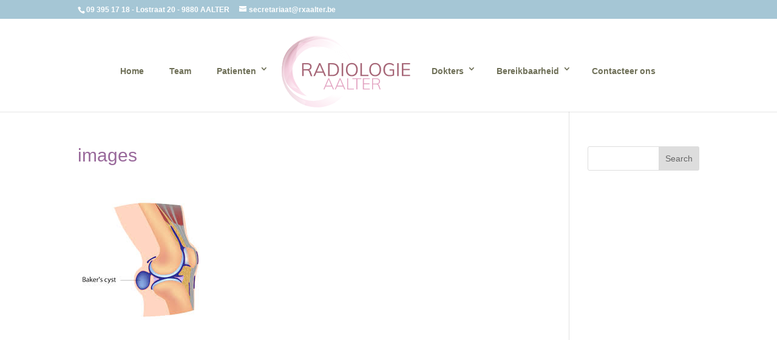

--- FILE ---
content_type: text/css
request_url: https://rxaalter.be/wp-content/themes/Divi-LVN/style.css?ver=4.19.2
body_size: 1338
content:
/*
 Theme Name:     Divi LVN Theme
 Theme URI:      https://www.elegantthemes.com/gallery/Divi/
 Description:    Divi LVN Theme
 Author:         Lieven Eulaers
 Author URI:     https://www.lieveneulaers.be
 Template:       Divi
 Version:        1.0.0
*/
 
@import url("../Divi/style.css");
 
/* =Theme customization starts here
------------------------------------------------------- */

/* Navigation Styles */
.nav li ul { width: 280px; }
#top-menu li li a { width: 280px; }
#top-menu li li {padding:0;}
.nav li li ul{left:280px;}

.et_color_scheme_pink #et_search_icon:hover, .et_color_scheme_pink #top-menu li.current-menu-ancestor>a, .et_color_scheme_pink #top-menu li.current-menu-item>a, .et_color_scheme_pink .bottom-nav li.current-menu-item>a, .et_color_scheme_pink .comment-reply-link, .et_color_scheme_pink .entry-summary p.price ins, .et_color_scheme_pink .et_overlay:before, .et_color_scheme_pink .et_password_protected_form .et_submit_button, .et_color_scheme_pink .et_pb_bg_layout_light .et_pb_more_button, .et_color_scheme_pink .et_pb_bg_layout_light .et_pb_newsletter_button, .et_color_scheme_pink .et_pb_bg_layout_light .et_pb_promo_button, .et_color_scheme_pink .et_pb_contact_submit, .et_color_scheme_pink .et_pb_pricing li a, .et_color_scheme_pink .et_pb_pricing_table_button, .et_color_scheme_pink .et_pb_sum, .et_color_scheme_pink .footer-widget h4, .et_color_scheme_pink .form-submit .et_pb_button, .et_color_scheme_pink .mobile_menu_bar:before, .et_color_scheme_pink.woocommerce #content div.product p.price, .et_color_scheme_pink.woocommerce #content div.product span.price, .et_color_scheme_pink.woocommerce div.product p.price, .et_color_scheme_pink.woocommerce div.product span.price, .et_color_scheme_pink.woocommerce-page #content div.product p.price, .et_color_scheme_pink.woocommerce-page #content div.product span.price, .et_color_scheme_pink.woocommerce-page div.product p.price, .et_color_scheme_pink.woocommerce-page div.product span.price{
    color: #a5c6d5!important;
}
.et_color_scheme_pink .et-search-form, .et_color_scheme_pink .et_mobile_menu, .et_color_scheme_pink .et_pb_pricing li:before, .et_color_scheme_pink .footer-widget li:before, .et_color_scheme_pink .nav li ul{border-color: #a5c6d5!important;}
.et_color_scheme_pink #top-header, .et_color_scheme_pink .et_pb_counter_amount, .et_color_scheme_pink .et_pb_featured_table .et_pb_pricing_heading{
    background: #a5c6d5!important;
}

.et_secondary_nav_enabled #page-container #top-header {
    background-color: #a66677!important;
}


/* Footer icons */
.icon_house{ position:relative;padding-left:40px; }
.icon_house:before{content: "\e074";position:absolute;left:0px;font-family: 'ETmodules'; }
.icon_phone{position:relative;padding-left:40px;}
.icon_phone:before{	content: "\e090";position:absolute;	left:0px;	font-family: 'ETmodules';}
.icon_mail{	position:relative;padding-left:40px;}
.icon_mail:before{	content: "\e076";position:absolute;left:0px;font-family: 'ETmodules';}

.icon_straling{ position:relative;padding-left:40px; }
.icon_straling:before{content: ""; background:transparent url('resources/icons/zwangerschap.svg') no-repeat center center;background-size:18px; position:absolute;left:0px; padding: 11px 10px; }

.icon_borstkanker{ position:relative;padding-left:40px; }
.icon_borstkanker:before{content: ""; background:transparent url('resources/icons/Pink_ribbon.svg') no-repeat center center;background-size:13px; position:absolute;left:0px; padding: 11px 10px; }

.icon_fanc{ position:relative;padding-left:40px; }
.icon_fanc:before{content: ""; background:transparent url('resources/icons/fanc.svg') no-repeat center center;background-size:18px; position:absolute;left:0px; padding: 11px 10px; }



.footer-widget #custom_html-5 h4{ padding-left:40px; }

/* Slider direction */
.et-pb-active-slide .et_pb_slide_description {
 animation-name: fadeRight;
}


/*Divi Blurb Module hover effects by yatesdesign.com.au*/
.blurb-hover .et_pb_column:hover {
 /*background: #C2CFDE;*/
}
 
.blurb-hover .et_pb_blurb .et_pb_blurb_description {
 zoom: 1;
 filter: alpha(opacity=0);
 opacity: 0;
 -webkit-transition: opacity .2s,-webkit-transform .35s;
 transition: opacity .2s,transform .35s;
 -webkit-transform: translate3d(0,40px,0);
 transform: translate3d(0,40px,0);
}
 
.blurb-hover .et_pb_column:hover .et_pb_blurb_description  {
 /*color: #fff;*/
 -webkit-transition-delay: .05s;
 transition-delay: .05s;
 -webkit-transition-duration: .35s;
 transition-duration: .35s;
 -webkit-transform: translate3d(0,0,0);
 transform: translate3d(0,0,0);
 zoom: 1;
 filter: alpha(opacity=1);
 opacity: 1;
}
 
.blurb-hover .et_pb_column:hover .et_pb_module_header {
 color: #54667a;
 -webkit-transform: translate3d(0,0,0);
 transform: translate3d(0,0,0);
}
 
.blurb-hover .et_pb_blurb .et_pb_module_header {
 -webkit-transition: -webkit-transform .35s;
 transition: transform .35s;
 -webkit-transform: translate3d(0,40px,0);
 transform: translate3d(0,40px,0);
}
 
.blurb-hover .et_pb_column:hover .et-pb-icon, .blurb-hover .et_pb_column:hover .et_pb_image_wrap {
 background-color: transparent !important;
 color: #fff !important;
 border-color: #fff !important;
 -webkit-transition-delay: .05s;
 transition-delay: .05s;
 -webkit-transition-duration: .35s;
 transition-duration: .35s;
 -webkit-transform: translate3d(0,0,0);
 transform: translate3d(0,0,0);
}
 
.blurb-hover .et_pb_blurb .et-pb-icon, .blurb-hover .et_pb_blurb .et_pb_image_wrap {
 background: transparent !important;
 -webkit-transition-delay: .05s;
 transition-delay: .05s;
 -webkit-transition-duration: .35s;
 transition-duration: .35s;
 -webkit-transform: translate3d(0,0,0);
 transform: translate3d(0,0,0);
 -webkit-transform: translate3d(0,40px,0);
 transform: translate3d(0,40px,0);
}
 
.blurb-hover .et_pb_column {
 position: relative;
}
 
.blurb-hover .et_pb_button {
 zoom: 1;
 filter: alpha(opacity=0);
 opacity: 0;
 position: absolute;
 top: 0;
 left: 0;
 width: 100%;
 height: 100%;
}


--- FILE ---
content_type: image/svg+xml
request_url: https://rxaalter.be/wp-content/themes/Divi-LVN/resources/icons/Pink_ribbon.svg
body_size: 2779
content:
<?xml version="1.0" encoding="utf-8"?>
<!-- Generator: Adobe Illustrator 22.0.1, SVG Export Plug-In . SVG Version: 6.00 Build 0)  -->
<svg version="1.1"
	 id="svg2" inkscape:version="0.48+devel r10754" sodipodi:docname="Pink_ribbon.svg" xmlns:cc="http://creativecommons.org/ns#" xmlns:dc="http://purl.org/dc/elements/1.1/" xmlns:inkscape="http://www.inkscape.org/namespaces/inkscape" xmlns:rdf="http://www.w3.org/1999/02/22-rdf-syntax-ns#" xmlns:sodipodi="http://sodipodi.sourceforge.net/DTD/sodipodi-0.dtd" xmlns:svg="http://www.w3.org/2000/svg"
	 xmlns="http://www.w3.org/2000/svg" xmlns:xlink="http://www.w3.org/1999/xlink" x="0px" y="0px" viewBox="0 0 636.9 1011"
	 enable-background="new 0 0 636.9 1011" xml:space="preserve">
<sodipodi:namedview  bordercolor="#666666" borderopacity="1" gridtolerance="10" guidetolerance="10" id="namedview26" inkscape:current-layer="svg2" inkscape:cx="349.62547" inkscape:cy="562.69619" inkscape:pageopacity="0" inkscape:pageshadow="2" inkscape:window-height="744" inkscape:window-maximized="1" inkscape:window-width="1280" inkscape:window-x="-4" inkscape:window-y="-4" inkscape:zoom="0.44921155" objecttolerance="10" pagecolor="#ffffff" showgrid="false">
	</sodipodi:namedview>
<linearGradient id="path2397_1_" gradientUnits="userSpaceOnUse" x1="177.2901" y1="1012.4337" x2="25.9138" y2="972.3635" gradientTransform="matrix(1 0 0 -1 0 1058.0413)">
	<stop  offset="0" style="stop-color:#FFCECE"/>
	<stop  offset="1" style="stop-color:#FF95A6"/>
</linearGradient>
<path id="path2397" fill="url(#path2397_1_)" d="M178.7,63.4c0,0-5.5-31.7-44.8-60.8c-27.7-6.2-52.8-2.3-83.6,19.8
	C7.6,53.1,6,76.8,6,85.3c16.4,63.3,28.8,50.8,42.4,60.4l-0.9-0.4C47.4,145.3,58.7,69.2,178.7,63.4z"/>
<linearGradient id="path2399_1_" gradientUnits="userSpaceOnUse" x1="223.9327" y1="949.6426" x2="175.8223" y2="139.9024" gradientTransform="matrix(1 0 0 -1 0 1058.0413)">
	<stop  offset="0" style="stop-color:#FFCECE"/>
	<stop  offset="1" style="stop-color:#FF95A6"/>
</linearGradient>
<path id="path2399" fill="url(#path2399_1_)" d="M133.8,2.6c11.2,12.2,24.4,35.3,36.5,63.8c74.4,174.4-14.4,458.9-71.5,677.4
	c0,0-22.1,78.6-16.4,95.7c5.7,17.1,25,37.1,69.3,77.1c39.2,35.4,82.9,61.4,90,94.3l60-534.3c0,0,7.1-244.3,5.7-292.9
	c-1.4-48.6-15.7-114.3-88.6-147.1C184.7,21.4,158.2,8.1,133.8,2.6z"/>
<linearGradient id="path2258_1_" gradientUnits="userSpaceOnUse" x1="488.9539" y1="457.2585" x2="39.208" y2="859.1591" gradientTransform="matrix(1 0 0 -1 0 1058.0413)">
	<stop  offset="0" style="stop-color:#FFCECE"/>
	<stop  offset="1" style="stop-color:#FF95A6"/>
</linearGradient>
<path id="path2258" fill="url(#path2258_1_)" d="M47.4,145.3c0,0-22.7-29.6-41.4-60c0,8.6-5.7,101.4-5.7,101.4s-5.7,65.7,37.1,117.1
	s192.9,244.3,480,437.1c0,0,70,50,90,51.4c0,0,35.7-150,28.6-204.3c0,0-82.9-30-330-222.9S47.4,145.3,47.4,145.3z"/>
</svg>


--- FILE ---
content_type: image/svg+xml
request_url: https://rxaalter.be/wp-content/themes/Divi-LVN/resources/icons/zwangerschap.svg
body_size: 2077
content:
<?xml version="1.0" encoding="utf-8"?>
<!-- Generator: Adobe Illustrator 22.0.1, SVG Export Plug-In . SVG Version: 6.00 Build 0)  -->
<svg version="1.1" id="Layer_1" xmlns="http://www.w3.org/2000/svg" xmlns:xlink="http://www.w3.org/1999/xlink" x="0px" y="0px"
	 viewBox="0 0 29.5 36.6" enable-background="new 0 0 29.5 36.6" xml:space="preserve">
<g>
	<path fill="#fff" d="M13.9,17.7c0.1-1.3-0.6-2.3-1.6-2.8c-1.9-0.9-3.3-2.5-5.1-3.5c-0.8-0.5-1.7-1-2.6-1.1
		C4,10.2,3.7,10.1,3.8,9.4c0.1-0.6,0.5-0.7,0.9-0.6c2.4,0.6,4-0.9,5.8-2.1c0.6-0.4,1-0.9,1.3-1.5C12,4.8,12.3,4.7,12.7,5
		c0.3,0.2,0.6,0.6,0.4,0.9c-1.5,1.7-0.1,3,0.5,4.5c0.6,1.5,1.5,2.9,1.8,4.5c0.5,3.2-0.4,6.1-2.6,8.5c-1.6,1.8-1.6,3.6-0.1,5.5
		c0.1,0.2,0.3,0.4,0.5,0.5c2.5,1.8,1.6,4.1,1,6.4c-0.1,0.5-0.4,1-1,0.8c-0.6-0.2-0.6-0.7-0.4-1.2c0.1-0.3,0.3-0.7,0.3-1
		c0.3-1.6,0.4-2.9-1.1-4.1c-1.5-1.3-2.1-3.2-1.8-5.3c0.2-1.8,0.5-3.6,0.9-5.4c0.4-1.8,0-2.5-1.8-2.8c-3.1-0.6-5.9-2-8.3-4.3
		c-1.4-1.4-1.4-2.6,0-4.9c1.9-3,4.4-5.4,7.5-7.1c0.5-0.3,1.2-0.6,1.6,0.1c0.3,0.7-0.3,0.9-0.8,1.2C6.2,3.4,3.8,5.8,2,8.9
		c-0.7,1.3-0.7,1.9,0.5,2.8c2.5,2,5.3,3.4,8.5,3.8c0.9,0.1,1.3,0.5,1.5,1.3c0.2,1,0.6,2.1,0.1,3.2c-0.1,0.2-0.2,0.5,0.2,0.6
		c0.2,0.1,0.3-0.2,0.4-0.3C13.5,19.4,14.1,18.6,13.9,17.7z M13.4,13.6c-0.9-1.9-1.6-3.4-2.3-5c-0.1-0.3-0.3-0.3-0.6-0.2
		C9.7,9,8.9,9.5,8,10.1C9.8,11.2,11.1,12.8,13.4,13.6z"/>
	<path fill="#fff" d="M22.5,31c0-1.6,0-3.2-0.6-4.6c-0.2-0.3-0.2-0.8,0.3-1c0.4-0.2,0.9-0.1,1.1,0.4c0.3,1.1,0.9,0.6,1.4,0.2
		c3.7-2.9,4.4-7,1.9-11.2c-0.7-1.1-1.4-2.1-2.1-3.1c-0.5-0.6-0.4-1,0.1-1.4c1.7-1.5,1.2-3.1-0.2-4.5c-1.5-1.4-3.3-2.4-4.9-3.8
		c-0.5-0.4-1.6-0.9-0.9-1.7c0.7-0.9,1.3,0.1,1.9,0.6c1.7,1.4,3.8,2.5,5.3,4.2c1.8,2,2,3.2,0.6,5.4c-0.3,0.6-0.2,0.9,0.2,1.4
		c1.5,2,2.6,4.1,3,6.6c0.6,4-1.3,6.8-4.3,9.1c-0.8,0.6-1.2,1.1-1.1,2.2c0.2,1.9,0,3.8-0.4,5.7c-0.1,0.5-0.2,1.2-1,1.1
		c-0.7-0.1-0.6-0.8-0.5-1.3C22.4,33.8,22.6,32.3,22.5,31z"/>
	<path fill="#fff" d="M26.9,19.3c0.2,2.8-2.4,5.7-5.4,5.7c-2.8,0-5-2.3-5-5.1c0-3,2.5-5.7,5.5-5.7C24.7,14.2,26.9,16.4,26.9,19.3
		z M25.4,19.3c0-2.1-1.5-3.6-3.4-3.7c-2.2,0-4,1.9-4,4.2c0,2.1,1.5,3.7,3.4,3.7C23.5,23.5,25.4,21.6,25.4,19.3z"/>
</g>
</svg>


--- FILE ---
content_type: image/svg+xml
request_url: https://rxaalter.be/wp-content/themes/Divi-LVN/resources/icons/fanc.svg
body_size: 3921
content:
<?xml version="1.0" encoding="utf-8"?>
<!-- Generator: Adobe Illustrator 22.0.1, SVG Export Plug-In . SVG Version: 6.00 Build 0)  -->
<svg version="1.1" id="Layer_1" xmlns="http://www.w3.org/2000/svg" xmlns:xlink="http://www.w3.org/1999/xlink" x="0px" y="0px"
	 viewBox="0 0 17.8 15.3" enable-background="new 0 0 17.8 15.3" xml:space="preserve">
<g>
	<path fill="#B0B2A4" d="M17.5,9.5c0,0.8-0.4,1.4-0.8,2c-0.1,0-0.2,0.1-0.2,0.1c-1.7,1.6-3.8,1.6-5.9,1.1c-1.1-0.3-2-1-2.9-1.6
		c-0.1-0.2-0.2-0.3-0.3-0.5C7.3,9.9,6.9,9.3,6.4,8.8C6.2,8.6,6.1,8.5,6,8.3c-1-2.5-0.1-6,2.1-7.7c0.2-0.2,0.6-0.2,0.8-0.4
		C9,0.1,9.1,0.1,9.3,0c0.5,0,1,0,1.6,0c0.1,0.1,0.3,0,0.3,0.2c0,0.2-0.2,0.2-0.3,0.3C10.5,0.6,10.1,0.8,9.8,1
		C6.7,2.7,6.1,6.7,7.8,9.2c1.6,2.3,4.6,3.2,7.2,1.9c0.7-0.4,1.4-0.7,1.9-1.4C17.1,9.5,17.2,9.3,17.5,9.5z"/>
	<path fill="#B7B8AA" d="M17.5,9.5c-0.2,0-0.4,0.2-0.5,0.3c-1.5,1.8-3.5,2.4-5.8,1.9c-2.2-0.5-3.8-1.9-4.3-4.1
		C6.4,5.7,6.7,3.9,8,2.2c0.8-1,1.9-1.6,3-2C11,0.1,10.9,0.1,10.8,0c0.2,0,0.3,0,0.5,0c0.8,0.2,1.6,0.5,2.4,0.9
		c-0.1,0.4-0.4,0.2-0.6,0.2c-1.5,0-2.9,0.4-4,1.5C7.7,4.1,7.3,6.5,8.3,8.3c1,1.7,2.5,2.6,4.4,2.5c2-0.1,3.5-1.1,4.4-3
		c0.1-0.2,0.1-0.5,0.2-0.7c0.1-0.2,0.1-0.5,0.4-0.5C17.8,7.7,17.9,8.6,17.5,9.5z"/>
	<path fill="#C1C1B5" d="M17.8,6.7c-0.2,0.1-0.3,0.4-0.3,0.5c-0.6,2.7-3.6,4.3-6,3.6c-3.6-1-4.9-4.8-3-7.8c0.8-1.3,2.1-1.9,3.7-2.1
		c0.5-0.1,1,0.2,1.5-0.1C16.1,2.1,17.4,4.1,17.8,6.7z"/>
	<path fill="#A8AA9C" d="M7.7,11c0.8,0.3,1.4,0.9,2.2,1.3c1.3,0.6,2.6,0.7,4,0.4c0.3-0.1,0.7-0.1,1-0.2c0.5-0.1,0.9-0.3,1.2-0.7
		c0.1-0.2,0.4-0.3,0.6-0.2c-0.9,1.2-1.8,2.3-3.2,3c-2.4,1.1-4.7,1-7.1-0.2c0.1-0.6,0.5-1,0.8-1.5c0.2-0.4,0.2-0.8,0.3-1.2
		C7.6,11.4,7.5,11.2,7.7,11z"/>
	<path fill="#A9AA9C" d="M8.9,0.2C8.7,0.6,8.3,0.7,8,0.9C6.6,2.2,5.9,3.7,5.8,5.5c-0.1,0.9,0,1.9,0.3,2.8C5.8,8.4,5.6,8.1,5.3,8.1
		C4.6,7.8,3.8,7.7,3.1,7.9c-0.2,0-0.4,0.1-0.5-0.1c0.1-3.5,2.1-6.3,5.2-7.4C8.1,0.3,8.5,0.2,8.9,0.2z"/>
	<path fill="#ACCB4D" d="M2.6,7.8c1-0.3,1.9-0.2,2.9,0.1c0,0.4-0.4,0.4-0.6,0.4c-1.4,0.1-2.4,0.9-2.6,2.3c-0.3,1.6,1.3,3.3,2.9,3.1
		c0.6-0.1,1.2-0.3,1.7-0.7c0.1-0.1,0.2-0.2,0.4-0.3c0.2,0,0.3,0.1,0.2,0.2c-0.3,0.4-0.6,0.9-0.8,1.3c-0.4,0.2-0.6,0.6-1.1,0.6
		c-1.1,0.1-2.1-0.1-3-0.9c-1.7-1.5-1.9-4-0.3-5.6c0.1-0.1,0.4-0.2,0.3-0.5C2.5,7.9,2.5,7.8,2.6,7.8z"/>
	<path fill="#A2C533" d="M2.4,7.9c0.4,0.1,0.1,0.3,0,0.4c-1.7,1.5-1.6,3.7-0.2,5.2c0.7,0.7,1.5,1.3,2.6,1.1c0.2,0,0.4,0,0.6,0.2
		c-0.4,0.3-0.8,0.4-1.3,0.4c-0.4-0.2-0.8-0.1-1.3-0.3C1,13.9,0.3,12.4,0.6,10c0-0.2,0.1-0.4,0-0.6C1,8.7,1.6,8.2,2.4,7.9z"/>
	<path fill="#9BC21F" d="M0.6,9.5c0.4,0.4,0.1,0.9,0.1,1.2c-0.2,1.8,0.6,3.1,2.1,4c0.3,0.2,0.6,0.3,0.9,0.3c0.2,0,0.3,0,0.3,0.2
		c-1.6,0.2-2.7-0.5-3.5-1.8C-0.2,12.1-0.2,10.8,0.6,9.5z"/>
	<path fill="#BBD46D" d="M7.3,13C7.1,12.6,7,13,7,13.1c-0.8,0.7-1.6,1-2.7,0.8c-1.4-0.3-2.1-1.3-2.3-2.6c-0.1-1,0.3-1.9,1.2-2.6
		c0.5-0.4,1-0.6,1.6-0.5c0.2,0,0.5,0.1,0.6-0.2c0.2,0.1,0.5,0.2,0.7,0.4C6.9,9.1,7.6,9.9,7.7,11C7.7,11.7,7.8,12.4,7.3,13z"/>
	<path fill="#CECEC3" d="M16.6,6c0.1,2.2-1.9,3.9-3.9,4c-2.1,0-4-1.9-4-4c0-2.4,1.8-4,3.9-4C14.7,1.9,16.6,3.5,16.6,6z"/>
	<path fill="#C7DB87" d="M2.9,11c0-1.1,0.9-2,2-2c1.3,0,2,0.9,2.1,2.1C7,12,5.9,13,5,13C3.7,13,2.9,12.2,2.9,11z"/>
	<path fill="#DCDCD5" d="M9.7,5.9C9.6,4.2,11.2,3,12.5,3c1.7,0,3,1.2,3.1,3c0,1.7-1.6,2.9-3,2.9C11.3,8.9,9.5,7.6,9.7,5.9z"/>
	<path fill="#D4E3A7" d="M4.9,12.5c-0.9,0-1.5-0.6-1.5-1.4c0-0.9,0.8-1.8,1.6-1.7c0.7,0.1,1.5,0.8,1.4,1.6
		C6.3,11.9,5.8,12.5,4.9,12.5z"/>
	<path fill="#E7E7E2" d="M14.8,5.9c0.2,1.3-1,2.3-2.2,2.2c-1.3-0.1-2.1-0.9-2.2-2.1c0-1.2,0.9-2.3,2.2-2.3
		C13.8,3.7,14.8,4.6,14.8,5.9z"/>
	<path fill="#E5EEC9" d="M4.9,10C5.5,10,6,10.4,6,11c0,0.5-0.6,1.1-1.1,1c-0.5,0-1.1-0.5-1-1.1C3.9,10.3,4.2,10,4.9,10z"/>
	<path fill="#F7F7F5" d="M13.9,6c0,0.8-0.6,1.4-1.4,1.3c-0.7,0-1.2-0.6-1.2-1.3c0-0.8,0.6-1.4,1.3-1.4C13.4,4.6,14,5.2,13.9,6z"/>
	<path fill="#F2F6E5" d="M5.4,11c0.1,0.4-0.1,0.6-0.5,0.6c-0.3,0-0.6-0.2-0.6-0.6c0-0.4,0.2-0.6,0.5-0.6C5.2,10.5,5.5,10.6,5.4,11z"
		/>
</g>
</svg>


--- FILE ---
content_type: image/svg+xml
request_url: https://rxaalter.be/wp-content/themes/Divi-LVN/resources/logo.svg
body_size: 15935
content:
<svg xmlns="http://www.w3.org/2000/svg" xml:space="preserve" id="Layer_1" x="0" y="0" style="enable-background:new 0 0 741.2 410.4" version="1.1" viewBox="0 0 741.2 410.4">
  <style>
    .st2{opacity:.7}.st10{fill:#a66677}.st11{fill:#e2a1c0}
  </style>
  <g>
    <radialGradient id="SVGID_1_" cx="325.698" cy="418.268" r="614.944" gradientTransform="rotate(-12.41 -66.782 121.333)" gradientUnits="userSpaceOnUse">
      <stop offset=".269" style="stop-color:#fff"/>
      <stop offset=".343" style="stop-color:#fcecf3"/>
      <stop offset=".457" style="stop-color:#f9d4e4"/>
      <stop offset=".527" style="stop-color:#f8cbdf"/>
      <stop offset=".588" style="stop-color:#dfacbf"/>
      <stop offset=".674" style="stop-color:#c08698"/>
      <stop offset=".743" style="stop-color:#ad6f80"/>
      <stop offset=".785" style="stop-color:#a66677"/>
      <stop offset=".845" style="stop-color:#c48c9e"/>
      <stop offset=".911" style="stop-color:#e0aec1"/>
      <stop offset=".965" style="stop-color:#f2c3d7"/>
      <stop offset="1" style="stop-color:#f8cbdf"/>
    </radialGradient>
    <path d="M294.8 27.2C242.1.2 176.7-2.1 122.2 21.4c-54.6 17-99.4 63.8-114 118.1-14.1 52.9.6 110.6 33.4 149.4 27 31.8 65.2 51.1 103.2 57v-.1C103.3 317 76 273.5 65.4 228.7c-11.2-47.1-3.5-102 28.3-144.1 16.8-22.2 40.3-40.9 68.1-52.4 28.8-11.9 62.2-16 95.1-10.4 35.7 6.1 70 24.9 96.6 51.6-16.5-18.9-36.4-34.8-58.7-46.2z" style="opacity:.7;fill-rule:evenodd;clip-rule:evenodd;fill:url(#SVGID_1_)"/>
    <radialGradient id="SVGID_00000013913383860605776260000017841175414113245323_" cx="325.699" cy="418.269" r="614.943" gradientTransform="rotate(-12.41 -66.782 121.333)" gradientUnits="userSpaceOnUse">
      <stop offset=".269" style="stop-color:#fff"/>
      <stop offset=".343" style="stop-color:#fcecf3"/>
      <stop offset=".457" style="stop-color:#f9d4e4"/>
      <stop offset=".527" style="stop-color:#f8cbdf"/>
      <stop offset=".588" style="stop-color:#dfacbf"/>
      <stop offset=".674" style="stop-color:#c08698"/>
      <stop offset=".743" style="stop-color:#ad6f80"/>
      <stop offset=".785" style="stop-color:#a66677"/>
      <stop offset=".845" style="stop-color:#c48c9e"/>
      <stop offset=".911" style="stop-color:#e0aec1"/>
      <stop offset=".965" style="stop-color:#f2c3d7"/>
      <stop offset="1" style="stop-color:#f8cbdf"/>
    </radialGradient>
    <path d="M353.6 73.4c22.6 25.8 39 57.1 46.3 90.5 1.4-.6 2.4-1.1 2.7-1.7-6.9-33.8-24.8-64.6-49-88.8z" style="opacity:.7;fill-rule:evenodd;clip-rule:evenodd;fill:url(#SVGID_00000013913383860605776260000017841175414113245323_)"/>
    <g class="st2">
      <radialGradient id="SVGID_00000052803948806154463990000007459095140061390271_" cx="170.669" cy="342.366" r="665.947" gradientTransform="rotate(-12.41 -66.782 121.333)" gradientUnits="userSpaceOnUse">
        <stop offset=".269" style="stop-color:#fff"/>
        <stop offset=".343" style="stop-color:#fcecf3"/>
        <stop offset=".457" style="stop-color:#f9d4e4"/>
        <stop offset=".527" style="stop-color:#f8cbdf"/>
        <stop offset=".588" style="stop-color:#dfacbf"/>
        <stop offset=".674" style="stop-color:#c08698"/>
        <stop offset=".743" style="stop-color:#ad6f80"/>
        <stop offset=".785" style="stop-color:#a66677"/>
        <stop offset=".845" style="stop-color:#c48c9e"/>
        <stop offset=".911" style="stop-color:#e0aec1"/>
        <stop offset=".965" style="stop-color:#f2c3d7"/>
        <stop offset="1" style="stop-color:#f8cbdf"/>
      </radialGradient>
      <path d="M47.9 76.6c6.4-19.6 24-34 43.6-37.8 20-3.9 41 .9 59.5 8.1 17.4 6.7 32.2 15.4 46.9 19.1 13.8 3.4 29.6.6 46.7-5.3-32-11.7-68.8-12.4-102.3-1.3-34.2 11.3-65.1 34.9-85.6 66.1 4.6 20.8 11.4 37.5 9.3 51.1-2.1 13.2-12.2 26.1-21.6 42.3-10.8 18.6-20.5 41.2-20.9 65.8-.4 24.5 10.9 49.6 31.5 60.9C21.4 309.9 1.5 261.4.2 212.5-1.1 163.6 16.3 114 47.9 76.6z" style="opacity:.7;fill-rule:evenodd;clip-rule:evenodd;fill:url(#SVGID_00000052803948806154463990000007459095140061390271_)"/>
      <radialGradient id="SVGID_00000163031591710270644340000010722257045973025962_" cx="111.645" cy="443.498" r="488.629" gradientTransform="rotate(-12.41 -66.782 121.333)" gradientUnits="userSpaceOnUse">
        <stop offset=".269" style="stop-color:#fff"/>
        <stop offset=".343" style="stop-color:#fcecf3"/>
        <stop offset=".457" style="stop-color:#f9d4e4"/>
        <stop offset=".527" style="stop-color:#f8cbdf"/>
        <stop offset=".588" style="stop-color:#dfacbf"/>
        <stop offset=".674" style="stop-color:#c08698"/>
        <stop offset=".743" style="stop-color:#ad6f80"/>
        <stop offset=".785" style="stop-color:#a66677"/>
        <stop offset=".845" style="stop-color:#c48c9e"/>
        <stop offset=".911" style="stop-color:#e0aec1"/>
        <stop offset=".965" style="stop-color:#f2c3d7"/>
        <stop offset="1" style="stop-color:#f8cbdf"/>
      </radialGradient>
      <path d="M163.3 8.6c-23.7 1.8-54 20.2-56.3 21.7-13.5 16.5-19.3 37.9-21.9 58-2.3 18.7-1.7 35.7-6.1 49.9-4.2 13.5-15.7 25.3-30.1 37.8-8.9 67.5 33.4 137 93.3 159.7-8.6-13.2-19.4-23-32.2-27.9-13.9-5.3-30.4-7.5-47.7-12.2-18.1-4.9-31.2-10.9-44.2-23.7C5.9 259.7 5.7 249.4.7 223c-3.8-48.8 10.9-99.1 40.5-138.1s74.1-66.8 122.1-76.3z" style="opacity:.7;fill-rule:evenodd;clip-rule:evenodd;fill:url(#SVGID_00000163031591710270644340000010722257045973025962_)"/>
      <radialGradient id="SVGID_00000135690709875322371880000010907430169184926909_" cx="311.25" cy="287.892" r="514.349" gradientTransform="rotate(-12.41 -66.782 121.333)" gradientUnits="userSpaceOnUse">
        <stop offset=".269" style="stop-color:#fff"/>
        <stop offset=".343" style="stop-color:#fcecf3"/>
        <stop offset=".457" style="stop-color:#f9d4e4"/>
        <stop offset=".527" style="stop-color:#f8cbdf"/>
        <stop offset=".588" style="stop-color:#dfacbf"/>
        <stop offset=".674" style="stop-color:#c08698"/>
        <stop offset=".743" style="stop-color:#ad6f80"/>
        <stop offset=".785" style="stop-color:#a66677"/>
        <stop offset=".845" style="stop-color:#c48c9e"/>
        <stop offset=".911" style="stop-color:#e0aec1"/>
        <stop offset=".965" style="stop-color:#f2c3d7"/>
        <stop offset="1" style="stop-color:#f8cbdf"/>
      </radialGradient>
      <path d="M400 163.9c.3-.1.5-.2.8-.3-9.2-48.5-37.5-93.9-77.6-123.7-40.2-29.8-92-44-141.5-38.9-49.3 5-96.1 29.2-128.2 65.7C21.9 102.6 4.6 150.4 5.8 197c1.2 45.8 20.1 90.4 51 122.3 30.3 31.3 72.2 50.4 114.2 53.2 41.3 2.7 82.8-10.2 114.3-34.6 30.9-23.9 52.2-58.8 59.6-95.6 21.8-21.6 43.9-48.9 48.9-81.5 21.4 78.8-13 172-81.9 217.9-68.9 45.8-168.5 41-231.7-10.4-51.4-39-82.5-104.6-80-169.2C2.8 134.6 39 71.5 93.4 36.7 147.9 1.9 220.3-4.4 280 20.3c59.6 24.8 106.2 80.5 120 143.6z" style="opacity:.7;fill-rule:evenodd;clip-rule:evenodd;fill:url(#SVGID_00000135690709875322371880000010907430169184926909_)"/>
    </g>
    <g class="st2">
      <radialGradient id="SVGID_00000000917705891705598390000000200420300040898488_" cx="296.709" cy="279.079" r="903.636" gradientTransform="rotate(-12.41 -66.782 121.333)" gradientUnits="userSpaceOnUse">
        <stop offset=".269" style="stop-color:#fff"/>
        <stop offset=".343" style="stop-color:#fcecf3"/>
        <stop offset=".457" style="stop-color:#f9d4e4"/>
        <stop offset=".527" style="stop-color:#f8cbdf"/>
        <stop offset=".588" style="stop-color:#dfacbf"/>
        <stop offset=".674" style="stop-color:#c08698"/>
        <stop offset=".743" style="stop-color:#ad6f80"/>
        <stop offset=".785" style="stop-color:#a66677"/>
        <stop offset=".845" style="stop-color:#c48c9e"/>
        <stop offset=".911" style="stop-color:#e0aec1"/>
        <stop offset=".965" style="stop-color:#f2c3d7"/>
        <stop offset="1" style="stop-color:#f8cbdf"/>
      </radialGradient>
      <path d="M400 163.9c2.6-1.1 2.4-2.6 0-2.9-4.4-.4-10.4 0-17.6.7-16.1 1.7-31.9 4.3-44.2 7.9-4.3 1.2-7.9 2.4-7.7 3.6.3 1.4 4.5 1.2 9.7 1 15.6-.6 34.7-3.5 51.5-7.8-8.5-41.3-31.2-79.9-63.3-107.6-15.2 9.2-30.3 22-44.7 28.7-5.1 2.4-9.8 3.2-12 1.1-2.3-2.2-2.5-6.9-1.9-12.3 1.5-13.7 6.5-29 9.4-44.2 1.2-6.5 2.2-11.9 1.2-15.5-.6-2.1-3.8-1.8-6.8 1.1C336.2 41.4 385.7 98.6 400 163.9z" style="opacity:.7;fill-rule:evenodd;clip-rule:evenodd;fill:url(#SVGID_00000000917705891705598390000000200420300040898488_)"/>
      <radialGradient id="SVGID_00000055686958777993305150000011503242693075533704_" cx="260.273" cy="292.574" r="927.117" gradientTransform="rotate(-12.41 -66.782 121.333)" gradientUnits="userSpaceOnUse">
        <stop offset=".269" style="stop-color:#fff"/>
        <stop offset=".343" style="stop-color:#fcecf3"/>
        <stop offset=".457" style="stop-color:#f9d4e4"/>
        <stop offset=".527" style="stop-color:#f8cbdf"/>
        <stop offset=".588" style="stop-color:#dfacbf"/>
        <stop offset=".674" style="stop-color:#c08698"/>
        <stop offset=".743" style="stop-color:#ad6f80"/>
        <stop offset=".785" style="stop-color:#a66677"/>
        <stop offset=".845" style="stop-color:#c48c9e"/>
        <stop offset=".911" style="stop-color:#e0aec1"/>
        <stop offset=".965" style="stop-color:#f2c3d7"/>
        <stop offset="1" style="stop-color:#f8cbdf"/>
      </radialGradient>
      <path d="M400 163.9c2.6-1.1 2.2-2.7-.6-3-5-.4-11.8.2-19.6 1.1-16.5-26.2-39.8-45.6-63.3-58.6-21.5-11.9-42.9-18.6-62.5-25-18.8-6.2-37.9-13.6-59-20.6-23.7-7.9-51.7-14.5-81.7-11.2-30.7 22.1-53.3 53.8-64.4 87.8-10.7 33-10.6 68.3-.8 99.4 7.3-30.5 17.3-56.9 24.7-82.1 7.5-25.4 15-53 31-78.9 17.2-28.2 45.2-53.9 81-64.9 37.1-11.3 81.1-4.5 112 20.2 51.7 27.4 90.7 78.7 103.2 135.8z" style="opacity:.7;fill-rule:evenodd;clip-rule:evenodd;fill:url(#SVGID_00000055686958777993305150000011503242693075533704_)"/>
      <radialGradient id="SVGID_00000000903297759047903900000011314474656603650198_" cx="406.329" cy="340.998" r="770.802" gradientTransform="rotate(-12.41 -66.782 121.333)" gradientUnits="userSpaceOnUse">
        <stop offset=".269" style="stop-color:#fff"/>
        <stop offset=".343" style="stop-color:#fcecf3"/>
        <stop offset=".457" style="stop-color:#f9d4e4"/>
        <stop offset=".527" style="stop-color:#f8cbdf"/>
        <stop offset=".588" style="stop-color:#dfacbf"/>
        <stop offset=".674" style="stop-color:#c08698"/>
        <stop offset=".743" style="stop-color:#ad6f80"/>
        <stop offset=".785" style="stop-color:#a66677"/>
        <stop offset=".845" style="stop-color:#c48c9e"/>
        <stop offset=".911" style="stop-color:#e0aec1"/>
        <stop offset=".965" style="stop-color:#f2c3d7"/>
        <stop offset="1" style="stop-color:#f8cbdf"/>
      </radialGradient>
      <path d="M402.7 162c0-2.1-7.2-1.4-15.2-.8-9.6.8-20 2.2-30.3 4.1-14.6-40-44.7-72.7-80.3-89.9-34.4-16.7-74.3-19.4-109-8.9-34.2 10.3-64.2 33.5-83.3 63.5-19.3 30.3-28 68.4-23.3 105.8 15.1 27.6 30.5 54.1 50.6 79.9-40.4-24.4-70.6-69.8-75.6-120.3C31 142.7 54.2 84.8 98.9 48.6 145.5 10.9 215-2 275.7 18.8c62.1 21.4 112.9 77.9 127 143.2z" style="opacity:.7;fill-rule:evenodd;clip-rule:evenodd;fill:url(#SVGID_00000000903297759047903900000011314474656603650198_)"/>
      <radialGradient id="SVGID_00000061442325353951932130000000829932125733740712_" cx="3502.745" cy="-1738.55" r="2060.555" gradientTransform="scale(-1) rotate(-13.379 7177.866 14441.497)" gradientUnits="userSpaceOnUse">
        <stop offset=".269" style="stop-color:#fff"/>
        <stop offset=".343" style="stop-color:#fcecf3"/>
        <stop offset=".457" style="stop-color:#f9d4e4"/>
        <stop offset=".527" style="stop-color:#f8cbdf"/>
        <stop offset=".588" style="stop-color:#dfacbf"/>
        <stop offset=".674" style="stop-color:#c08698"/>
        <stop offset=".743" style="stop-color:#ad6f80"/>
        <stop offset=".785" style="stop-color:#a66677"/>
        <stop offset=".845" style="stop-color:#c48c9e"/>
        <stop offset=".911" style="stop-color:#e0aec1"/>
        <stop offset=".965" style="stop-color:#f2c3d7"/>
        <stop offset="1" style="stop-color:#f8cbdf"/>
      </radialGradient>
      <path d="M375 162.6C361.8 101.4 313.8 48 254.2 28.3 194.4 8.6 123.7 23.1 76.4 64.9 29 106.8 5.8 175.4 18 237.5c12.3 62.2 59.9 117 119.8 137.9-2.7 8-4.9 15-6.3 20.3-.8 3-.6 3.5.3 1C66.7 372.6 15.5 311.8 2.9 243.3-9.6 174.8 16.6 99.6 69.2 53.7 121.8 7.9 200.1-7.9 266.4 14 332.6 35.9 386 95.2 401.1 163.4c1.9-.9.3-2.5-3.7-2.5-6.2-.2-13.8.5-22.4 1.7z" style="opacity:.4;fill-rule:evenodd;clip-rule:evenodd;fill:url(#SVGID_00000061442325353951932130000000829932125733740712_)"/>
    </g>
  </g>
  <g>
    <path d="M175.7 230.9h-9.1l-9.2-24.8c-1.1-3.1-2.7-5.1-4.7-6.2-2-1-4.8-1.6-8.4-1.6h-18.6v32.5h-8.5v-74.4h29.6c8 0 14.2 1.8 18.5 5.3s6.4 8.7 6.4 15.4c0 4.9-1.3 9-3.8 12.3-2.5 3.3-6.2 5.7-11 7.1 2.2.3 4 1.3 5.5 2.8 1.5 1.5 2.8 3.6 3.9 6.4l9.4 25.2zm-29.6-39.7c11.4 0 17.1-4.7 17.1-14 0-4.6-1.4-8-4.2-10.3-2.8-2.3-7.1-3.4-13-3.4h-20.4v27.7h20.5z" class="st10"/>
    <path d="M237.8 211.7h-38.9l-8.3 19.1h-8.9l32.7-74.4h7.5l32.7 74.4h-8.8l-8-19.1zm-3-7.1-16.4-38.3-16.4 38.3h32.8z" class="st10"/>
    <path d="M265.8 156.4h25c11.9 0 21.1 3.2 27.7 9.7 6.5 6.4 9.8 15.6 9.8 27.4 0 11.9-3.3 21.1-9.8 27.6-6.5 6.5-15.7 9.7-27.7 9.7h-25v-74.4zm24.5 67.2c9.6 0 16.9-2.5 21.7-7.5 4.8-5 7.3-12.5 7.3-22.5 0-19.9-9.7-29.8-29-29.8h-15.9v59.8h15.9z" class="st10"/>
    <path d="M343.8 156.4h8.6v74.4h-8.6v-74.4z" class="st10"/>
    <path d="M384 227.1c-5.1-3.1-9-7.5-11.8-13.2-2.8-5.8-4.1-12.5-4.1-20.2 0-7.8 1.4-14.6 4.1-20.3 2.7-5.7 6.6-10.1 11.7-13.2 5.1-3.1 11.1-4.6 18.1-4.6 7 0 13 1.5 18.1 4.6 5.1 3.1 9 7.5 11.7 13.2 2.7 5.7 4.1 12.4 4.1 20.2 0 7.8-1.4 14.6-4.1 20.3-2.8 5.7-6.7 10.1-11.8 13.2-5.1 3.1-11.1 4.7-18 4.7s-13-1.6-18-4.7zm36.3-10.8c4.4-5.4 6.6-13 6.6-22.8s-2.2-17.4-6.5-22.7c-4.4-5.3-10.5-7.9-18.5-7.9-7.9 0-14.1 2.7-18.5 8s-6.6 12.9-6.6 22.6c0 9.8 2.2 17.4 6.6 22.8 4.4 5.4 10.6 8.1 18.5 8.1s14.1-2.7 18.4-8.1z" class="st10"/>
    <path d="M451.5 156.4h8.6v67.1h37.3v7.3h-45.9v-74.4z" class="st10"/>
    <path d="M517.8 227.1c-5.1-3.1-9-7.5-11.8-13.2-2.8-5.8-4.1-12.5-4.1-20.2 0-7.8 1.4-14.6 4.1-20.3 2.7-5.7 6.6-10.1 11.7-13.2 5.1-3.1 11.1-4.6 18.1-4.6 7 0 13 1.5 18.1 4.6 5.1 3.1 9 7.5 11.7 13.2 2.7 5.7 4.1 12.4 4.1 20.2 0 7.8-1.4 14.6-4.1 20.3-2.8 5.7-6.7 10.1-11.8 13.2-5.1 3.1-11.1 4.7-18 4.7-6.9-.1-12.9-1.6-18-4.7zm36.4-10.8c4.4-5.4 6.6-13 6.6-22.8s-2.2-17.4-6.5-22.7c-4.4-5.3-10.5-7.9-18.5-7.9-7.9 0-14.1 2.7-18.5 8s-6.6 12.9-6.6 22.6c0 9.8 2.2 17.4 6.6 22.8 4.4 5.4 10.6 8.1 18.5 8.1s14-2.7 18.4-8.1z" class="st10"/>
    <path d="M644.2 192.1v34.5c-2.9 1.5-6.8 2.8-11.5 3.7-4.7.9-9.6 1.4-14.4 1.4-7.4 0-13.8-1.5-19.1-4.5-5.4-3-9.5-7.4-12.3-13.1-2.8-5.7-4.2-12.5-4.2-20.5 0-7.9 1.4-14.7 4.2-20.3 2.8-5.7 6.9-10 12.1-13.1 5.3-3 11.5-4.5 18.7-4.5 5.2 0 10 .8 14.4 2.4 4.4 1.6 8.1 3.9 11.2 7.1l-3.3 6.6c-3.6-3.1-7.2-5.3-10.6-6.6s-7.3-2-11.7-2c-8.4 0-14.9 2.6-19.4 7.9-4.5 5.3-6.7 12.8-6.7 22.7 0 10.1 2.3 17.8 6.9 23.1 4.6 5.3 11.3 7.9 20.1 7.9 6.2 0 12.2-1 17.9-2.9v-22.7H618v-6.8h26.2z" class="st10"/>
    <path d="M661.8 156.4h8.6v74.4h-8.6v-74.4z" class="st10"/>
    <path d="M688.7 156.4h47.1v7.1h-38.6v25.9h36.5v7.2h-36.5v27.1h38.6v7.1h-47.1v-74.4z" class="st10"/>
  </g>
  <g>
    <path d="M286.8 290.1h-34.4l-7.3 17h-5.7l27.7-63.7h5l27.7 63.7H294l-7.2-17zm-2.2-4.9-15-35.2-15.1 35.2h30.1z" class="st11"/>
    <path d="M351.8 290.1h-34.4l-7.3 17h-5.7l27.7-63.7h5l27.7 63.7h-5.7l-7.3-17zm-2.1-4.9-15-35.2-15.1 35.2h30.1z" class="st11"/>
    <path d="M375.4 243.4h5.5v58.9h32.9v4.8h-38.5v-63.7z" class="st11"/>
    <path d="M427.9 248.2h-22.8v-4.8h51.2v4.8h-22.8v58.9H428v-58.9z" class="st11"/>
    <path d="M465.6 243.4h39.3v4.7H471v24.2h32v4.9h-32v25.1h33.8v4.7h-39.3v-63.6z" class="st11"/>
    <path d="M567 307.1h-5.7l-8-21.2c-1-2.9-2.4-4.8-4.2-5.8s-4.4-1.5-7.8-1.5h-17.8v28.5H518v-63.7h24.6c6.6 0 11.8 1.5 15.4 4.5 3.6 3 5.5 7.3 5.5 12.9 0 4.1-1.1 7.6-3.3 10.4-2.2 2.8-5.3 4.8-9.4 5.9 1.8.3 3.4 1.1 4.7 2.3 1.3 1.3 2.4 3.1 3.3 5.5l8.2 22.2zm-24.8-33.3c10.4 0 15.7-4.4 15.7-13.1 0-8.4-5.2-12.6-15.7-12.6h-18.8v25.7h18.8z" class="st11"/>
  </g>
</svg>


--- FILE ---
content_type: image/svg+xml
request_url: https://rxaalter.be/wp-content/themes/Divi-LVN/resources/logo.svg
body_size: 15935
content:
<svg xmlns="http://www.w3.org/2000/svg" xml:space="preserve" id="Layer_1" x="0" y="0" style="enable-background:new 0 0 741.2 410.4" version="1.1" viewBox="0 0 741.2 410.4">
  <style>
    .st2{opacity:.7}.st10{fill:#a66677}.st11{fill:#e2a1c0}
  </style>
  <g>
    <radialGradient id="SVGID_1_" cx="325.698" cy="418.268" r="614.944" gradientTransform="rotate(-12.41 -66.782 121.333)" gradientUnits="userSpaceOnUse">
      <stop offset=".269" style="stop-color:#fff"/>
      <stop offset=".343" style="stop-color:#fcecf3"/>
      <stop offset=".457" style="stop-color:#f9d4e4"/>
      <stop offset=".527" style="stop-color:#f8cbdf"/>
      <stop offset=".588" style="stop-color:#dfacbf"/>
      <stop offset=".674" style="stop-color:#c08698"/>
      <stop offset=".743" style="stop-color:#ad6f80"/>
      <stop offset=".785" style="stop-color:#a66677"/>
      <stop offset=".845" style="stop-color:#c48c9e"/>
      <stop offset=".911" style="stop-color:#e0aec1"/>
      <stop offset=".965" style="stop-color:#f2c3d7"/>
      <stop offset="1" style="stop-color:#f8cbdf"/>
    </radialGradient>
    <path d="M294.8 27.2C242.1.2 176.7-2.1 122.2 21.4c-54.6 17-99.4 63.8-114 118.1-14.1 52.9.6 110.6 33.4 149.4 27 31.8 65.2 51.1 103.2 57v-.1C103.3 317 76 273.5 65.4 228.7c-11.2-47.1-3.5-102 28.3-144.1 16.8-22.2 40.3-40.9 68.1-52.4 28.8-11.9 62.2-16 95.1-10.4 35.7 6.1 70 24.9 96.6 51.6-16.5-18.9-36.4-34.8-58.7-46.2z" style="opacity:.7;fill-rule:evenodd;clip-rule:evenodd;fill:url(#SVGID_1_)"/>
    <radialGradient id="SVGID_00000013913383860605776260000017841175414113245323_" cx="325.699" cy="418.269" r="614.943" gradientTransform="rotate(-12.41 -66.782 121.333)" gradientUnits="userSpaceOnUse">
      <stop offset=".269" style="stop-color:#fff"/>
      <stop offset=".343" style="stop-color:#fcecf3"/>
      <stop offset=".457" style="stop-color:#f9d4e4"/>
      <stop offset=".527" style="stop-color:#f8cbdf"/>
      <stop offset=".588" style="stop-color:#dfacbf"/>
      <stop offset=".674" style="stop-color:#c08698"/>
      <stop offset=".743" style="stop-color:#ad6f80"/>
      <stop offset=".785" style="stop-color:#a66677"/>
      <stop offset=".845" style="stop-color:#c48c9e"/>
      <stop offset=".911" style="stop-color:#e0aec1"/>
      <stop offset=".965" style="stop-color:#f2c3d7"/>
      <stop offset="1" style="stop-color:#f8cbdf"/>
    </radialGradient>
    <path d="M353.6 73.4c22.6 25.8 39 57.1 46.3 90.5 1.4-.6 2.4-1.1 2.7-1.7-6.9-33.8-24.8-64.6-49-88.8z" style="opacity:.7;fill-rule:evenodd;clip-rule:evenodd;fill:url(#SVGID_00000013913383860605776260000017841175414113245323_)"/>
    <g class="st2">
      <radialGradient id="SVGID_00000052803948806154463990000007459095140061390271_" cx="170.669" cy="342.366" r="665.947" gradientTransform="rotate(-12.41 -66.782 121.333)" gradientUnits="userSpaceOnUse">
        <stop offset=".269" style="stop-color:#fff"/>
        <stop offset=".343" style="stop-color:#fcecf3"/>
        <stop offset=".457" style="stop-color:#f9d4e4"/>
        <stop offset=".527" style="stop-color:#f8cbdf"/>
        <stop offset=".588" style="stop-color:#dfacbf"/>
        <stop offset=".674" style="stop-color:#c08698"/>
        <stop offset=".743" style="stop-color:#ad6f80"/>
        <stop offset=".785" style="stop-color:#a66677"/>
        <stop offset=".845" style="stop-color:#c48c9e"/>
        <stop offset=".911" style="stop-color:#e0aec1"/>
        <stop offset=".965" style="stop-color:#f2c3d7"/>
        <stop offset="1" style="stop-color:#f8cbdf"/>
      </radialGradient>
      <path d="M47.9 76.6c6.4-19.6 24-34 43.6-37.8 20-3.9 41 .9 59.5 8.1 17.4 6.7 32.2 15.4 46.9 19.1 13.8 3.4 29.6.6 46.7-5.3-32-11.7-68.8-12.4-102.3-1.3-34.2 11.3-65.1 34.9-85.6 66.1 4.6 20.8 11.4 37.5 9.3 51.1-2.1 13.2-12.2 26.1-21.6 42.3-10.8 18.6-20.5 41.2-20.9 65.8-.4 24.5 10.9 49.6 31.5 60.9C21.4 309.9 1.5 261.4.2 212.5-1.1 163.6 16.3 114 47.9 76.6z" style="opacity:.7;fill-rule:evenodd;clip-rule:evenodd;fill:url(#SVGID_00000052803948806154463990000007459095140061390271_)"/>
      <radialGradient id="SVGID_00000163031591710270644340000010722257045973025962_" cx="111.645" cy="443.498" r="488.629" gradientTransform="rotate(-12.41 -66.782 121.333)" gradientUnits="userSpaceOnUse">
        <stop offset=".269" style="stop-color:#fff"/>
        <stop offset=".343" style="stop-color:#fcecf3"/>
        <stop offset=".457" style="stop-color:#f9d4e4"/>
        <stop offset=".527" style="stop-color:#f8cbdf"/>
        <stop offset=".588" style="stop-color:#dfacbf"/>
        <stop offset=".674" style="stop-color:#c08698"/>
        <stop offset=".743" style="stop-color:#ad6f80"/>
        <stop offset=".785" style="stop-color:#a66677"/>
        <stop offset=".845" style="stop-color:#c48c9e"/>
        <stop offset=".911" style="stop-color:#e0aec1"/>
        <stop offset=".965" style="stop-color:#f2c3d7"/>
        <stop offset="1" style="stop-color:#f8cbdf"/>
      </radialGradient>
      <path d="M163.3 8.6c-23.7 1.8-54 20.2-56.3 21.7-13.5 16.5-19.3 37.9-21.9 58-2.3 18.7-1.7 35.7-6.1 49.9-4.2 13.5-15.7 25.3-30.1 37.8-8.9 67.5 33.4 137 93.3 159.7-8.6-13.2-19.4-23-32.2-27.9-13.9-5.3-30.4-7.5-47.7-12.2-18.1-4.9-31.2-10.9-44.2-23.7C5.9 259.7 5.7 249.4.7 223c-3.8-48.8 10.9-99.1 40.5-138.1s74.1-66.8 122.1-76.3z" style="opacity:.7;fill-rule:evenodd;clip-rule:evenodd;fill:url(#SVGID_00000163031591710270644340000010722257045973025962_)"/>
      <radialGradient id="SVGID_00000135690709875322371880000010907430169184926909_" cx="311.25" cy="287.892" r="514.349" gradientTransform="rotate(-12.41 -66.782 121.333)" gradientUnits="userSpaceOnUse">
        <stop offset=".269" style="stop-color:#fff"/>
        <stop offset=".343" style="stop-color:#fcecf3"/>
        <stop offset=".457" style="stop-color:#f9d4e4"/>
        <stop offset=".527" style="stop-color:#f8cbdf"/>
        <stop offset=".588" style="stop-color:#dfacbf"/>
        <stop offset=".674" style="stop-color:#c08698"/>
        <stop offset=".743" style="stop-color:#ad6f80"/>
        <stop offset=".785" style="stop-color:#a66677"/>
        <stop offset=".845" style="stop-color:#c48c9e"/>
        <stop offset=".911" style="stop-color:#e0aec1"/>
        <stop offset=".965" style="stop-color:#f2c3d7"/>
        <stop offset="1" style="stop-color:#f8cbdf"/>
      </radialGradient>
      <path d="M400 163.9c.3-.1.5-.2.8-.3-9.2-48.5-37.5-93.9-77.6-123.7-40.2-29.8-92-44-141.5-38.9-49.3 5-96.1 29.2-128.2 65.7C21.9 102.6 4.6 150.4 5.8 197c1.2 45.8 20.1 90.4 51 122.3 30.3 31.3 72.2 50.4 114.2 53.2 41.3 2.7 82.8-10.2 114.3-34.6 30.9-23.9 52.2-58.8 59.6-95.6 21.8-21.6 43.9-48.9 48.9-81.5 21.4 78.8-13 172-81.9 217.9-68.9 45.8-168.5 41-231.7-10.4-51.4-39-82.5-104.6-80-169.2C2.8 134.6 39 71.5 93.4 36.7 147.9 1.9 220.3-4.4 280 20.3c59.6 24.8 106.2 80.5 120 143.6z" style="opacity:.7;fill-rule:evenodd;clip-rule:evenodd;fill:url(#SVGID_00000135690709875322371880000010907430169184926909_)"/>
    </g>
    <g class="st2">
      <radialGradient id="SVGID_00000000917705891705598390000000200420300040898488_" cx="296.709" cy="279.079" r="903.636" gradientTransform="rotate(-12.41 -66.782 121.333)" gradientUnits="userSpaceOnUse">
        <stop offset=".269" style="stop-color:#fff"/>
        <stop offset=".343" style="stop-color:#fcecf3"/>
        <stop offset=".457" style="stop-color:#f9d4e4"/>
        <stop offset=".527" style="stop-color:#f8cbdf"/>
        <stop offset=".588" style="stop-color:#dfacbf"/>
        <stop offset=".674" style="stop-color:#c08698"/>
        <stop offset=".743" style="stop-color:#ad6f80"/>
        <stop offset=".785" style="stop-color:#a66677"/>
        <stop offset=".845" style="stop-color:#c48c9e"/>
        <stop offset=".911" style="stop-color:#e0aec1"/>
        <stop offset=".965" style="stop-color:#f2c3d7"/>
        <stop offset="1" style="stop-color:#f8cbdf"/>
      </radialGradient>
      <path d="M400 163.9c2.6-1.1 2.4-2.6 0-2.9-4.4-.4-10.4 0-17.6.7-16.1 1.7-31.9 4.3-44.2 7.9-4.3 1.2-7.9 2.4-7.7 3.6.3 1.4 4.5 1.2 9.7 1 15.6-.6 34.7-3.5 51.5-7.8-8.5-41.3-31.2-79.9-63.3-107.6-15.2 9.2-30.3 22-44.7 28.7-5.1 2.4-9.8 3.2-12 1.1-2.3-2.2-2.5-6.9-1.9-12.3 1.5-13.7 6.5-29 9.4-44.2 1.2-6.5 2.2-11.9 1.2-15.5-.6-2.1-3.8-1.8-6.8 1.1C336.2 41.4 385.7 98.6 400 163.9z" style="opacity:.7;fill-rule:evenodd;clip-rule:evenodd;fill:url(#SVGID_00000000917705891705598390000000200420300040898488_)"/>
      <radialGradient id="SVGID_00000055686958777993305150000011503242693075533704_" cx="260.273" cy="292.574" r="927.117" gradientTransform="rotate(-12.41 -66.782 121.333)" gradientUnits="userSpaceOnUse">
        <stop offset=".269" style="stop-color:#fff"/>
        <stop offset=".343" style="stop-color:#fcecf3"/>
        <stop offset=".457" style="stop-color:#f9d4e4"/>
        <stop offset=".527" style="stop-color:#f8cbdf"/>
        <stop offset=".588" style="stop-color:#dfacbf"/>
        <stop offset=".674" style="stop-color:#c08698"/>
        <stop offset=".743" style="stop-color:#ad6f80"/>
        <stop offset=".785" style="stop-color:#a66677"/>
        <stop offset=".845" style="stop-color:#c48c9e"/>
        <stop offset=".911" style="stop-color:#e0aec1"/>
        <stop offset=".965" style="stop-color:#f2c3d7"/>
        <stop offset="1" style="stop-color:#f8cbdf"/>
      </radialGradient>
      <path d="M400 163.9c2.6-1.1 2.2-2.7-.6-3-5-.4-11.8.2-19.6 1.1-16.5-26.2-39.8-45.6-63.3-58.6-21.5-11.9-42.9-18.6-62.5-25-18.8-6.2-37.9-13.6-59-20.6-23.7-7.9-51.7-14.5-81.7-11.2-30.7 22.1-53.3 53.8-64.4 87.8-10.7 33-10.6 68.3-.8 99.4 7.3-30.5 17.3-56.9 24.7-82.1 7.5-25.4 15-53 31-78.9 17.2-28.2 45.2-53.9 81-64.9 37.1-11.3 81.1-4.5 112 20.2 51.7 27.4 90.7 78.7 103.2 135.8z" style="opacity:.7;fill-rule:evenodd;clip-rule:evenodd;fill:url(#SVGID_00000055686958777993305150000011503242693075533704_)"/>
      <radialGradient id="SVGID_00000000903297759047903900000011314474656603650198_" cx="406.329" cy="340.998" r="770.802" gradientTransform="rotate(-12.41 -66.782 121.333)" gradientUnits="userSpaceOnUse">
        <stop offset=".269" style="stop-color:#fff"/>
        <stop offset=".343" style="stop-color:#fcecf3"/>
        <stop offset=".457" style="stop-color:#f9d4e4"/>
        <stop offset=".527" style="stop-color:#f8cbdf"/>
        <stop offset=".588" style="stop-color:#dfacbf"/>
        <stop offset=".674" style="stop-color:#c08698"/>
        <stop offset=".743" style="stop-color:#ad6f80"/>
        <stop offset=".785" style="stop-color:#a66677"/>
        <stop offset=".845" style="stop-color:#c48c9e"/>
        <stop offset=".911" style="stop-color:#e0aec1"/>
        <stop offset=".965" style="stop-color:#f2c3d7"/>
        <stop offset="1" style="stop-color:#f8cbdf"/>
      </radialGradient>
      <path d="M402.7 162c0-2.1-7.2-1.4-15.2-.8-9.6.8-20 2.2-30.3 4.1-14.6-40-44.7-72.7-80.3-89.9-34.4-16.7-74.3-19.4-109-8.9-34.2 10.3-64.2 33.5-83.3 63.5-19.3 30.3-28 68.4-23.3 105.8 15.1 27.6 30.5 54.1 50.6 79.9-40.4-24.4-70.6-69.8-75.6-120.3C31 142.7 54.2 84.8 98.9 48.6 145.5 10.9 215-2 275.7 18.8c62.1 21.4 112.9 77.9 127 143.2z" style="opacity:.7;fill-rule:evenodd;clip-rule:evenodd;fill:url(#SVGID_00000000903297759047903900000011314474656603650198_)"/>
      <radialGradient id="SVGID_00000061442325353951932130000000829932125733740712_" cx="3502.745" cy="-1738.55" r="2060.555" gradientTransform="scale(-1) rotate(-13.379 7177.866 14441.497)" gradientUnits="userSpaceOnUse">
        <stop offset=".269" style="stop-color:#fff"/>
        <stop offset=".343" style="stop-color:#fcecf3"/>
        <stop offset=".457" style="stop-color:#f9d4e4"/>
        <stop offset=".527" style="stop-color:#f8cbdf"/>
        <stop offset=".588" style="stop-color:#dfacbf"/>
        <stop offset=".674" style="stop-color:#c08698"/>
        <stop offset=".743" style="stop-color:#ad6f80"/>
        <stop offset=".785" style="stop-color:#a66677"/>
        <stop offset=".845" style="stop-color:#c48c9e"/>
        <stop offset=".911" style="stop-color:#e0aec1"/>
        <stop offset=".965" style="stop-color:#f2c3d7"/>
        <stop offset="1" style="stop-color:#f8cbdf"/>
      </radialGradient>
      <path d="M375 162.6C361.8 101.4 313.8 48 254.2 28.3 194.4 8.6 123.7 23.1 76.4 64.9 29 106.8 5.8 175.4 18 237.5c12.3 62.2 59.9 117 119.8 137.9-2.7 8-4.9 15-6.3 20.3-.8 3-.6 3.5.3 1C66.7 372.6 15.5 311.8 2.9 243.3-9.6 174.8 16.6 99.6 69.2 53.7 121.8 7.9 200.1-7.9 266.4 14 332.6 35.9 386 95.2 401.1 163.4c1.9-.9.3-2.5-3.7-2.5-6.2-.2-13.8.5-22.4 1.7z" style="opacity:.4;fill-rule:evenodd;clip-rule:evenodd;fill:url(#SVGID_00000061442325353951932130000000829932125733740712_)"/>
    </g>
  </g>
  <g>
    <path d="M175.7 230.9h-9.1l-9.2-24.8c-1.1-3.1-2.7-5.1-4.7-6.2-2-1-4.8-1.6-8.4-1.6h-18.6v32.5h-8.5v-74.4h29.6c8 0 14.2 1.8 18.5 5.3s6.4 8.7 6.4 15.4c0 4.9-1.3 9-3.8 12.3-2.5 3.3-6.2 5.7-11 7.1 2.2.3 4 1.3 5.5 2.8 1.5 1.5 2.8 3.6 3.9 6.4l9.4 25.2zm-29.6-39.7c11.4 0 17.1-4.7 17.1-14 0-4.6-1.4-8-4.2-10.3-2.8-2.3-7.1-3.4-13-3.4h-20.4v27.7h20.5z" class="st10"/>
    <path d="M237.8 211.7h-38.9l-8.3 19.1h-8.9l32.7-74.4h7.5l32.7 74.4h-8.8l-8-19.1zm-3-7.1-16.4-38.3-16.4 38.3h32.8z" class="st10"/>
    <path d="M265.8 156.4h25c11.9 0 21.1 3.2 27.7 9.7 6.5 6.4 9.8 15.6 9.8 27.4 0 11.9-3.3 21.1-9.8 27.6-6.5 6.5-15.7 9.7-27.7 9.7h-25v-74.4zm24.5 67.2c9.6 0 16.9-2.5 21.7-7.5 4.8-5 7.3-12.5 7.3-22.5 0-19.9-9.7-29.8-29-29.8h-15.9v59.8h15.9z" class="st10"/>
    <path d="M343.8 156.4h8.6v74.4h-8.6v-74.4z" class="st10"/>
    <path d="M384 227.1c-5.1-3.1-9-7.5-11.8-13.2-2.8-5.8-4.1-12.5-4.1-20.2 0-7.8 1.4-14.6 4.1-20.3 2.7-5.7 6.6-10.1 11.7-13.2 5.1-3.1 11.1-4.6 18.1-4.6 7 0 13 1.5 18.1 4.6 5.1 3.1 9 7.5 11.7 13.2 2.7 5.7 4.1 12.4 4.1 20.2 0 7.8-1.4 14.6-4.1 20.3-2.8 5.7-6.7 10.1-11.8 13.2-5.1 3.1-11.1 4.7-18 4.7s-13-1.6-18-4.7zm36.3-10.8c4.4-5.4 6.6-13 6.6-22.8s-2.2-17.4-6.5-22.7c-4.4-5.3-10.5-7.9-18.5-7.9-7.9 0-14.1 2.7-18.5 8s-6.6 12.9-6.6 22.6c0 9.8 2.2 17.4 6.6 22.8 4.4 5.4 10.6 8.1 18.5 8.1s14.1-2.7 18.4-8.1z" class="st10"/>
    <path d="M451.5 156.4h8.6v67.1h37.3v7.3h-45.9v-74.4z" class="st10"/>
    <path d="M517.8 227.1c-5.1-3.1-9-7.5-11.8-13.2-2.8-5.8-4.1-12.5-4.1-20.2 0-7.8 1.4-14.6 4.1-20.3 2.7-5.7 6.6-10.1 11.7-13.2 5.1-3.1 11.1-4.6 18.1-4.6 7 0 13 1.5 18.1 4.6 5.1 3.1 9 7.5 11.7 13.2 2.7 5.7 4.1 12.4 4.1 20.2 0 7.8-1.4 14.6-4.1 20.3-2.8 5.7-6.7 10.1-11.8 13.2-5.1 3.1-11.1 4.7-18 4.7-6.9-.1-12.9-1.6-18-4.7zm36.4-10.8c4.4-5.4 6.6-13 6.6-22.8s-2.2-17.4-6.5-22.7c-4.4-5.3-10.5-7.9-18.5-7.9-7.9 0-14.1 2.7-18.5 8s-6.6 12.9-6.6 22.6c0 9.8 2.2 17.4 6.6 22.8 4.4 5.4 10.6 8.1 18.5 8.1s14-2.7 18.4-8.1z" class="st10"/>
    <path d="M644.2 192.1v34.5c-2.9 1.5-6.8 2.8-11.5 3.7-4.7.9-9.6 1.4-14.4 1.4-7.4 0-13.8-1.5-19.1-4.5-5.4-3-9.5-7.4-12.3-13.1-2.8-5.7-4.2-12.5-4.2-20.5 0-7.9 1.4-14.7 4.2-20.3 2.8-5.7 6.9-10 12.1-13.1 5.3-3 11.5-4.5 18.7-4.5 5.2 0 10 .8 14.4 2.4 4.4 1.6 8.1 3.9 11.2 7.1l-3.3 6.6c-3.6-3.1-7.2-5.3-10.6-6.6s-7.3-2-11.7-2c-8.4 0-14.9 2.6-19.4 7.9-4.5 5.3-6.7 12.8-6.7 22.7 0 10.1 2.3 17.8 6.9 23.1 4.6 5.3 11.3 7.9 20.1 7.9 6.2 0 12.2-1 17.9-2.9v-22.7H618v-6.8h26.2z" class="st10"/>
    <path d="M661.8 156.4h8.6v74.4h-8.6v-74.4z" class="st10"/>
    <path d="M688.7 156.4h47.1v7.1h-38.6v25.9h36.5v7.2h-36.5v27.1h38.6v7.1h-47.1v-74.4z" class="st10"/>
  </g>
  <g>
    <path d="M286.8 290.1h-34.4l-7.3 17h-5.7l27.7-63.7h5l27.7 63.7H294l-7.2-17zm-2.2-4.9-15-35.2-15.1 35.2h30.1z" class="st11"/>
    <path d="M351.8 290.1h-34.4l-7.3 17h-5.7l27.7-63.7h5l27.7 63.7h-5.7l-7.3-17zm-2.1-4.9-15-35.2-15.1 35.2h30.1z" class="st11"/>
    <path d="M375.4 243.4h5.5v58.9h32.9v4.8h-38.5v-63.7z" class="st11"/>
    <path d="M427.9 248.2h-22.8v-4.8h51.2v4.8h-22.8v58.9H428v-58.9z" class="st11"/>
    <path d="M465.6 243.4h39.3v4.7H471v24.2h32v4.9h-32v25.1h33.8v4.7h-39.3v-63.6z" class="st11"/>
    <path d="M567 307.1h-5.7l-8-21.2c-1-2.9-2.4-4.8-4.2-5.8s-4.4-1.5-7.8-1.5h-17.8v28.5H518v-63.7h24.6c6.6 0 11.8 1.5 15.4 4.5 3.6 3 5.5 7.3 5.5 12.9 0 4.1-1.1 7.6-3.3 10.4-2.2 2.8-5.3 4.8-9.4 5.9 1.8.3 3.4 1.1 4.7 2.3 1.3 1.3 2.4 3.1 3.3 5.5l8.2 22.2zm-24.8-33.3c10.4 0 15.7-4.4 15.7-13.1 0-8.4-5.2-12.6-15.7-12.6h-18.8v25.7h18.8z" class="st11"/>
  </g>
</svg>
